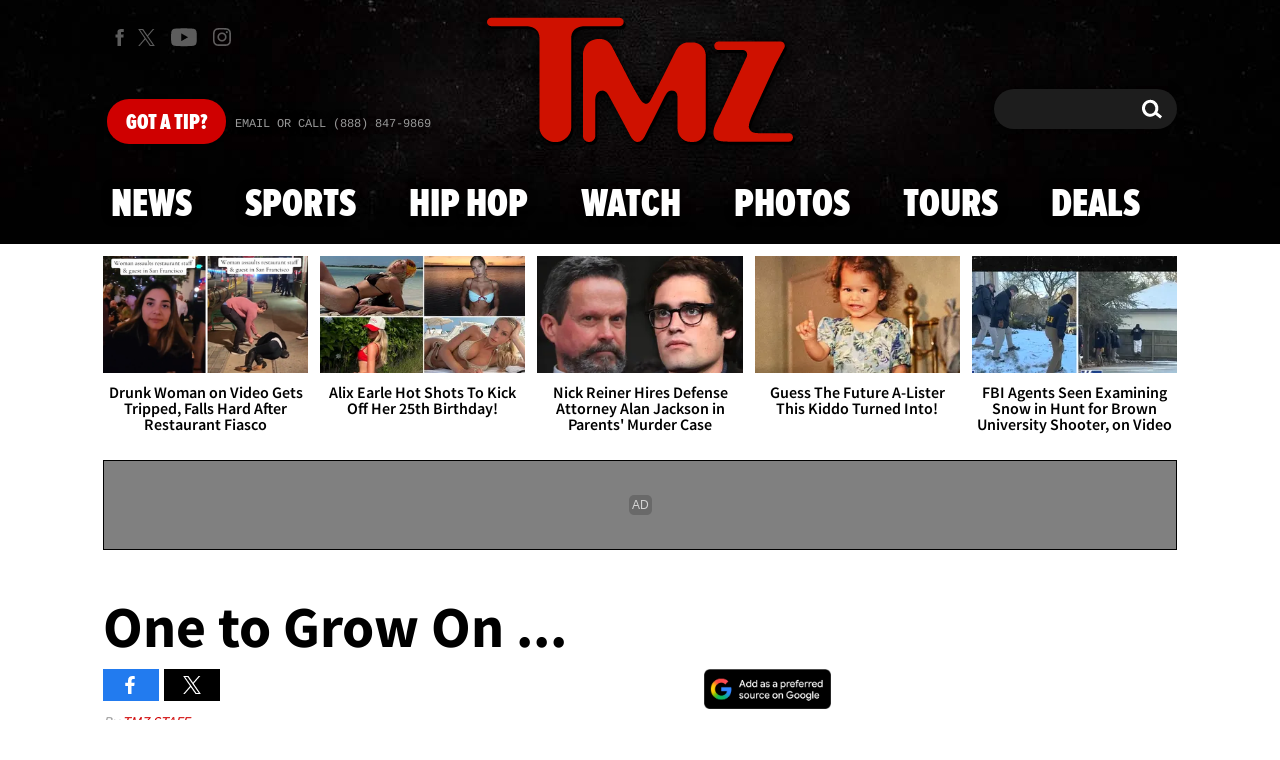

--- FILE ---
content_type: application/javascript; charset=utf-8
request_url: https://fundingchoicesmessages.google.com/f/AGSKWxUpezahOnIC3ymWmPadWXCfxutQNBZNJVSRIqr_qwkwSh_mk3998n4wHu6bBYOVdDsCjgKB3ZFH_fGc29qcoWPNOIk2BAyo5gK1DH9hFzKKYd5DTIoYgqvx3hDjs_-sJVLCzQCn5PyC0yQql-4nR8FVN9NFq2CWISE-FF28gNivOaIqy0Z3BXY21Wor/_/ads/daily_?view=ad&.net/adj;/adnet./googleadunit?
body_size: -1291
content:
window['f3ce64ed-2f60-4809-8dc9-4f02bbcb3315'] = true;

--- FILE ---
content_type: application/x-javascript;charset=utf-8
request_url: https://smetrics.tmz.com/id?d_visid_ver=4.4.0&d_fieldgroup=A&mcorgid=69AD1D725DDBE4560A495ECF%40AdobeOrg&mid=21544076637568669400768266893712050297&ts=1765912004836
body_size: -41
content:
{"mid":"21544076637568669400768266893712050297"}